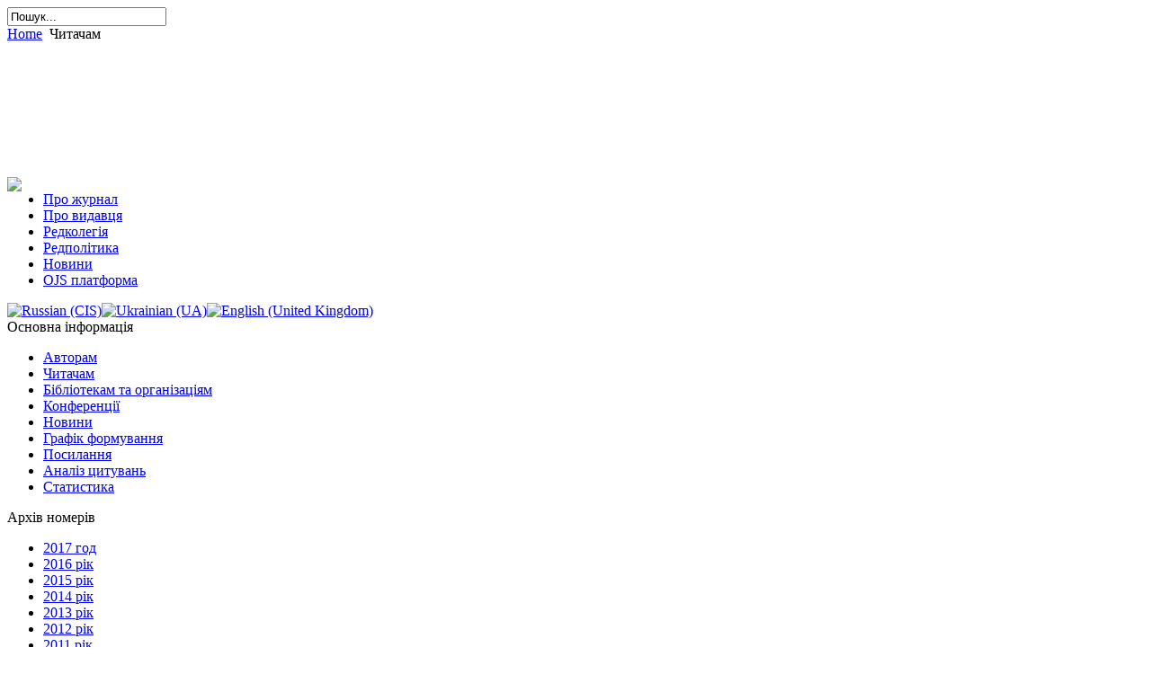

--- FILE ---
content_type: text/html; charset=utf-8
request_url: https://econindustry.org/index.php?option=com_content&view=article&id=57&Itemid=2&lang=uk
body_size: 6893
content:
<!DOCTYPE html PUBLIC "-//W3C//DTD XHTML 1.0 Transitional//EN" "http://www.w3.org/TR/xhtml1/DTD/xhtml1-transitional.dtd">
<html xmlns="http://www.w3.org/1999/xhtml" xml:lang="uk-ua" lang="uk-ua" >
 <head>
  <meta http-equiv="X-UA-Compatible" content="IE=EmulateIE7" />
  <meta http-equiv="content-type" content="text/html; charset=utf-8" />
  <meta name="robots" content="index, follow" />
  <meta name="keywords" content="Редакция научно-практического журнала, экономика промышленности, открытый доступ, авторские права, приобретение журнала, печатные версии, электронные версии, лазерные диски, наличный расчет, безналичный расчет" />
  <meta name="title" content="Читачам" />
  <meta name="author" content="Покотиленко Р.В." />
  <meta name="description" content="Обращения к читателям Научно-практического журнала Экономика промышленности" />
  <meta name="generator" content="Joomla! 1.5 - Open Source Content Management" />
  <title>Читачам</title>
  <script type="text/javascript" src="/media/system/js/mootools.js"></script>
  <script type="text/javascript" src="/media/system/js/caption.js"></script>

  <link rel="stylesheet" href="/templates/system/css/system.css" type="text/css" />
  <link rel="stylesheet" href="/templates/system/css/general.css" type="text/css" />

  <link rel="stylesheet" type="text/css" href="/templates/icons003/horizont/css/template.css" />
  <!--[if IE 6]><link rel="stylesheet" href="/templates/icons003/horizont/css/template.ie6.css" type="text/css" media="screen" /><![endif]-->
  <!--[if IE 7]><link rel="stylesheet" href="/templates/icons003/horizont/css/template.ie7.css" type="text/css" media="screen" /><![endif]-->
  <link rel="stylesheet" type="text/css" href="/templates/icons003/horizont/css/template-ic.css" />
  <script type="text/javascript" src="/templates/icons003/script.js"></script>
		
	<style type="text/css">
	.header-tag-icon { background-image: none; padding: 0; margin: 0; }div.Header { height: 150px; }
div.Header-jpeg { height: 150px; }
	</style>
	
 </head>
<body>
    <div class="PageBackgroundGradient"></div>
<div class="PageBackgroundGlare">
    <div class="PageBackgroundGlareImage"></div>
</div>
<div class="Main">
<div class="Sheet">
    <div class="Sheet-tl"></div>
    <div class="Sheet-tr"></div>
    <div class="Sheet-bl"></div>
    <div class="Sheet-br"></div>
    <div class="Sheet-tc"></div>
    <div class="Sheet-bc"></div>
    <div class="Sheet-cl"></div>
    <div class="Sheet-cr"></div>
    <div class="Sheet-cc"></div>
    <div class="Sheet-body">
    
<div class="icTop"><div class="icSearch"><div class="Post">
		    <div class="Post-body">
		<div class="Post-inner">
		
				<div class="PostContent">
		
		<form action="index.php" method="post">
	<div class="search">
		<input name="searchword" id="mod_search_searchword" maxlength="20" alt="Пошук" class="inputbox" type="text" size="20" value="Пошук..."  onblur="if(this.value=='') this.value='Пошук...';" onfocus="if(this.value=='Пошук...') this.value='';" />	</div>
	<input type="hidden" name="task"   value="search" />
	<input type="hidden" name="option" value="com_search" />
	<input type="hidden" name="Itemid" value="2" />
</form>
		</div>
		<div class="cleared"></div>
		
		
		</div>
		
		    </div>
		</div>
		
</div><div class="Post">
		    <div class="Post-body">
		<div class="Post-inner">
		
				<div class="PostContent">
		
		<span class="breadcrumbs pathway">
<a href="http://www.econindustry.org/" class="pathway">Home</a> <img src="/images/M_images/arrow.png" alt=""  /> Читачам</span>

		</div>
		<div class="cleared"></div>
		
		
		</div>
		
		    </div>
		</div>
		
</div>

<div class="Header">
  <div class="Header-jpeg"></div>
    

	<div class="logo">
	<img src="/templates/icons003/logo.png">
	</div>

</div>


	
<div class="nav"><div class="l"></div><div class="r"></div><ul class="artmenu"><li class="item67"><a href="/index.php?option=com_content&amp;view=article&amp;id=22&amp;Itemid=67&amp;lang=uk"><span class="l"> </span><span class="r"> </span><span class="t">Про журнал</span></a></li><li class="item28"><a href="/index.php?option=com_content&amp;view=article&amp;id=25&amp;Itemid=28&amp;lang=uk"><span class="l"> </span><span class="r"> </span><span class="t">Про видавця</span></a></li><li class="item30"><a href="/index.php?option=com_content&amp;view=article&amp;id=27&amp;Itemid=30&amp;lang=uk"><span class="l"> </span><span class="r"> </span><span class="t">Редколегія</span></a></li><li class="item55"><a href="/index.php?option=com_content&amp;view=article&amp;id=68&amp;Itemid=55&amp;lang=uk"><span class="l"> </span><span class="r"> </span><span class="t">Редполітика</span></a></li><li class="item18"><a href="http://www.econindustry.org/"><span class="l"> </span><span class="r"> </span><span class="t">Новини</span></a></li><li class="item89"><a href="http://ojs.econindustry.org"><span class="l"> </span><span class="r"> </span><span class="t">OJS платформа</span></a></li></ul></div> 

<div class="contentLayout">
<div class="sidebar1"><div class="Block">
    <div class="Block-tl"></div>
    <div class="Block-tr"></div>
    <div class="Block-bl"></div>
    <div class="Block-br"></div>
    <div class="Block-tc"></div>
    <div class="Block-bc"></div>
    <div class="Block-cl"></div>
    <div class="Block-cr"></div>
    <div class="Block-cc"></div>
    <div class="Block-body">

<div class="BlockContent">
    <div class="BlockContent-cc"></div>
    <div class="BlockContent-body">

<div id="jflanguageselection"><div class="rawimages"><span><a href="https://econindustry.org/index.php?option=com_content&amp;view=article&amp;id=57&amp;Itemid=2&amp;lang=ru"><img src="/components/com_joomfish/images/flags/ru.gif" alt="Russian (CIS)" title="Russian (CIS)" /></a></span><span id="active_language"><a href="https://econindustry.org/index.php?option=com_content&amp;view=article&amp;id=57&amp;Itemid=2&amp;lang=uk"><img src="/components/com_joomfish/images/flags/uk.gif" alt="Ukrainian (UA)" title="Ukrainian (UA)" /></a></span><span><a href="https://econindustry.org/index.php?option=com_content&amp;view=article&amp;id=57&amp;Itemid=2&amp;lang=en"><img src="/components/com_joomfish/images/flags/en.gif" alt="English (United Kingdom)" title="English (United Kingdom)" /></a></span></div></div><!--Joom!fish V2.0.1 ()-->
<!-- &copy; 2003-2009 Think Network, released under the GPL. -->
<!-- More information: at http://www.joomfish.net -->

    </div>
</div>


    </div>
</div>

<div class="Block">
    <div class="Block-tl"></div>
    <div class="Block-tr"></div>
    <div class="Block-bl"></div>
    <div class="Block-br"></div>
    <div class="Block-tc"></div>
    <div class="Block-bc"></div>
    <div class="Block-cl"></div>
    <div class="Block-cr"></div>
    <div class="Block-cc"></div>
    <div class="Block-body">

<div class="BlockHeader">
    <div class="l"></div>
    <div class="r"></div>
    <div class="header-tag-icon">
        <div class="t">
Основна інформація</div>
    </div>
</div>
<div class="BlockContent">
    <div class="BlockContent-cc"></div>
    <div class="BlockContent-body">

<ul class="menu"><li class="parent item27"><a href="/index.php?option=com_content&amp;view=article&amp;id=19&amp;Itemid=27&amp;lang=uk"><span>Авторам</span></a></li><li id="current" class="active item2"><a href="/index.php?option=com_content&amp;view=article&amp;id=57&amp;Itemid=2&amp;lang=uk"><span>Читачам</span></a></li><li class="item37"><a href="/index.php?option=com_content&amp;view=article&amp;id=55&amp;Itemid=37&amp;lang=uk"><span>Бібліотекам та організаціям</span></a></li><li class="item68"><a href="/index.php?option=com_content&amp;view=article&amp;id=54&amp;Itemid=68&amp;lang=uk"><span>Конференції</span></a></li><li class="item50"><a href="/index.php?option=com_content&amp;view=category&amp;layout=blog&amp;id=1&amp;Itemid=50&amp;lang=uk"><span>Новини</span></a></li><li class="item70"><a href="/index.php?option=com_content&amp;view=article&amp;id=74&amp;Itemid=70&amp;lang=uk"><span>Графік формування</span></a></li><li class="item48"><a href="/index.php?option=com_weblinks&amp;view=categories&amp;Itemid=48&amp;lang=uk"><span>Посилання</span></a></li><li class="item49"><a href="/index.php?option=com_newsfeeds&amp;view=categories&amp;Itemid=49&amp;lang=uk"><span>Аналіз цитувань</span></a></li><li class="item76"><a href="/./uss/us.php" onclick="window.open(this.href,'targetWindow','toolbar=no,location=no,status=no,menubar=no,scrollbars=yes,resizable=yes,');return false;"><span>Статистика</span></a></li></ul>
    </div>
</div>


    </div>
</div>

<div class="Block">
    <div class="Block-tl"></div>
    <div class="Block-tr"></div>
    <div class="Block-bl"></div>
    <div class="Block-br"></div>
    <div class="Block-tc"></div>
    <div class="Block-bc"></div>
    <div class="Block-cl"></div>
    <div class="Block-cr"></div>
    <div class="Block-cc"></div>
    <div class="Block-body">

<div class="BlockHeader">
    <div class="l"></div>
    <div class="r"></div>
    <div class="header-tag-icon">
        <div class="t">
Архів номерів</div>
    </div>
</div>
<div class="BlockContent">
    <div class="BlockContent-cc"></div>
    <div class="BlockContent-body">

<ul class="menu"><li class="parent item80"><a href="/index.php?option=com_content&amp;view=article&amp;id=114&amp;Itemid=80&amp;lang=uk"><span>2017 год</span></a></li><li class="parent item79"><a href="/index.php?option=com_content&amp;view=article&amp;id=96&amp;Itemid=79&amp;lang=uk"><span>2016 рiк</span></a></li><li class="item78"><a href="/index.php?option=com_content&amp;view=article&amp;id=95&amp;Itemid=78&amp;lang=uk"><span>2015 рiк</span></a></li><li class="item75"><a href="/index.php?option=com_content&amp;view=article&amp;id=93&amp;Itemid=75&amp;lang=uk"><span>2014 рiк</span></a></li><li class="item73"><a href="/index.php?option=com_content&amp;view=article&amp;id=88&amp;Itemid=73&amp;lang=uk"><span>2013 рік</span></a></li><li class="item71"><a href="/index.php?option=com_content&amp;view=article&amp;id=84&amp;Itemid=71&amp;lang=uk"><span>2012 рік</span></a></li><li class="item69"><a href="/index.php?option=com_content&amp;view=article&amp;id=70&amp;Itemid=69&amp;lang=uk"><span>2011 рік</span></a></li><li class="item40"><a href="/index.php?option=com_content&amp;view=article&amp;id=51&amp;Itemid=40&amp;lang=uk"><span>2010 рік</span></a></li><li class="item38"><a href="/index.php?option=com_content&amp;view=article&amp;id=50&amp;Itemid=38&amp;lang=uk"><span>2009 рік</span></a></li><li class="item43"><a href="/index.php?option=com_content&amp;view=article&amp;id=49&amp;Itemid=43&amp;lang=uk"><span>2008 рік</span></a></li><li class="item64"><a href="/index.php?option=com_content&amp;view=article&amp;id=48&amp;Itemid=64&amp;lang=uk"><span>2007 рік</span></a></li><li class="item65"><a href="/index.php?option=com_content&amp;view=article&amp;id=47&amp;Itemid=65&amp;lang=uk"><span>2006 рік</span></a></li><li class="item66"><a href="/index.php?option=com_content&amp;view=article&amp;id=13&amp;Itemid=66&amp;lang=uk"><span>2005 рік</span></a></li></ul>
    </div>
</div>


    </div>
</div>

</div>
<div class="content">


<div class="Post">
    <div class="Post-body">
<div class="Post-inner">
<div class="PostMetadataHeader">
<h2 class="PostHeaderIcon-wrapper"> 	<span class="PostHeader">
					Читачам		</span>

	</h2>

</div>
<div class="PostHeaderIcons metadata-icons">
 Четвер, 19 травня 2011, 21:10 |  Author: Покотиленко Р.В. | <span class="metadata-icons"><a href="/index.php?view=article&amp;catid=25%3Athe-project&amp;id=57%3A2011-05-19-19-11-45&amp;format=pdf&amp;option=com_content&amp;Itemid=2&amp;lang=uk" title="PDF" onclick="window.open(this.href,'win2','status=no,toolbar=no,scrollbars=yes,titlebar=no,menubar=no,resizable=yes,width=640,height=480,directories=no,location=no'); return false;" rel="nofollow"><img src="/images/M_images/pdf_button.png" alt="PDF"  /></a>&nbsp;<a href="/index.php?view=article&amp;catid=25%3Athe-project&amp;id=57%3A2011-05-19-19-11-45&amp;tmpl=component&amp;print=1&amp;layout=default&amp;page=&amp;option=com_content&amp;Itemid=2&amp;lang=uk" title="Друк" onclick="window.open(this.href,'win2','status=no,toolbar=no,scrollbars=yes,titlebar=no,menubar=no,resizable=yes,width=640,height=480,directories=no,location=no'); return false;" rel="nofollow"><img src="/images/M_images/printButton.png" alt="Друк"  /></a>&nbsp;<a href="/index.php?option=com_mailto&amp;tmpl=component&amp;link=aHR0cHM6Ly9lY29uaW5kdXN0cnkub3JnL2luZGV4LnBocD9vcHRpb249Y29tX2NvbnRlbnQmdmlldz1hcnRpY2xlJmlkPTU3JTNBMjAxMS0wNS0xOS0xOS0xMS00NSZjYXRpZD0yNSUzQXRoZS1wcm9qZWN0Jkl0ZW1pZD0yJmxhbmc9dWs%3D&amp;lang=uk" title="e-mail" onclick="window.open(this.href,'win2','width=400,height=350,menubar=yes,resizable=yes'); return false;"><img src="/images/M_images/emailButton.png" alt="e-mail"  /></a></span>
</div>
<div class="PostContent">
<div class="article">
<p>Дорогі читачі!</p>
<p>Редакція науково-практичного журналу "Економіка промисловості" надає відкритий доступ до актуальних номерів видання, а також до його архіву в форматі "як є". Дозволяється використання будь-якого матеріалу, представленого на сайті у вільному доступі, для роботи та особистого використання за умови обов'язкового посилання на першоджерело, сайт журналу "Економіка промисловості" (http://econindustry.org). Використання матеріалів сайту та його змісту повинно відповідати вимогам і положенням законодавства України у сфері авторського права і суміжних прав.</p>
<p>Науково-редакційна рада журналу, його редакційна колегія не завжди поділяють думки, висновки, судження та погляди авторів статей. Вся повнота відповідальності за достовірність інформації, використані в текстах статей імена власні, статистичні дані, оприлюднені результати наукових досліджень, узагальнення та висновки лежать безпосередньо на авторах публікацій.</p>
<p>Редакційна колегія науково-практичного журналу "Економіка промисловості" запрошує до співпраці в сфері придбання друкованих та CD-ROM версій нашого видання. Є можливість придбання журналів в ретроспективі з 2005 року по теперішній момент. Для попереднього оформлення заявки на конкретні номери журналів необхідно звернутися до редакції:</p>
<p>Адреса: вул. П.Мирного, 26, м.Київ, 01011 Україна</p>
<p>Тел .: +38(095)291-03-11, +38(044)280-80-72, +88351(000)8211770 (iNUM )</p>
<p>E-mail: 
 <script language='JavaScript' type='text/javascript'>
 <!--
 var prefix = 'm&#97;&#105;lt&#111;:';
 var suffix = '';
 var attribs = '';
 var path = 'hr' + 'ef' + '=';
 var addy65934 = 'RP&#111;k&#111;tyl&#101;nk&#111;' + '&#64;';
 addy65934 = addy65934 + '&#101;c&#111;n&#105;nd&#117;stry' + '&#46;' + '&#111;rg';
 document.write( '<a ' + path + '\'' + prefix + addy65934 + suffix + '\'' + attribs + '>' );
 document.write( addy65934 );
 document.write( '<\/a>' );
 //-->
 </script><script language='JavaScript' type='text/javascript'>
 <!--
 document.write( '<span style=\'display: none;\'>' );
 //-->
 </script>Ця електронна адреса захищена від спам-ботів, Вам потрібно включити JavaScript для перегляду
 <script language='JavaScript' type='text/javascript'>
 <!--
 document.write( '</' );
 document.write( 'span>' );
 //-->
 </script>, 
 <script language='JavaScript' type='text/javascript'>
 <!--
 var prefix = 'm&#97;&#105;lt&#111;:';
 var suffix = '';
 var attribs = '';
 var path = 'hr' + 'ef' + '=';
 var addy47909 = 'R&#117;sl&#97;n.P&#111;k&#111;tyl&#101;nk&#111;' + '&#64;';
 addy47909 = addy47909 + 'gm&#97;&#105;l' + '&#46;' + 'c&#111;m';
 document.write( '<a ' + path + '\'' + prefix + addy47909 + suffix + '\'' + attribs + '>' );
 document.write( addy47909 );
 document.write( '<\/a>' );
 //-->
 </script><script language='JavaScript' type='text/javascript'>
 <!--
 document.write( '<span style=\'display: none;\'>' );
 //-->
 </script>Ця електронна адреса захищена від спам-ботів, Вам потрібно включити JavaScript для перегляду
 <script language='JavaScript' type='text/javascript'>
 <!--
 document.write( '</' );
 document.write( 'span>' );
 //-->
 </script></p>
<p>Покотиленко Руслан Вікторович, к.е.н., заст. головного редактора, відповідальний секретар журналу</p>
<p>Оплата замовлень здійснюється за рахунок готівкових коштів в Інституті економіки промисловості НАН України (бухгалтерія), так і шляхом безготівкового перерахування.</p>
<p>Ціна одного примірника друкованої версії журналу становить 96 грн. без урахування податків і вартості поштової пересилки замовнику. Ціна CD-ROM диска з електронними копіями журналу з 2005 року по теперішній момент становить 470 грн. без урахування податків і поштової пересилки замовнику.</p>
<p><strong>Зателефонувати з сайту до редакції</strong>:</p>
<script src="https://zadarma.com/swfobject.js" type="text/javascript"></script>
<script type="text/javascript">// <![CDATA[
        var flashvars = {};
        flashvars.phone="235472";
        flashvars.img1="https://zadarma.com/images/but/call3_blue_ru_free.png";
        flashvars.img2="https://zadarma.com/images/but/call2_green_ru_connecting.png";
        flashvars.img3="https://zadarma.com/images/but/call2_green_ru_reset.png";
        flashvars.img4="https://zadarma.com/images/but/call2_green_ru_error.png";
        var params = {};
        params.wmode="transparent";
        var attributes = {};
        swfobject.embedSWF("https://zadarma.com/pbutton.swf", "myAlternativeContent", "215", "138", "9.0.0", false, flashvars, params, attributes);
// ]]></script>
<div id="myAlternativeContent"><a href="http://www.adobe.com/go/getflashplayer"> <img src="http://www.adobe.com/images/shared/download_buttons/get_flash_player.gif" border="0" alt="Get Adobe Flash player" /> </a></div></script></div>
<p class="modifydate">
		Останнє оновлення (Неділя, 10 липня 2016, 16:00)
</p>
<span class="article_separator">&nbsp;</span>

</div>
<div class="cleared"></div>

</div>

    </div>
</div>



</div>

</div>
<div class="cleared"></div>


<div class="Footer">
 <div class="Footer-inner">
    <div class="Footer-text">
  <p>Copyright © 2011-2013 The Institute of the Economy of Industry</p>  </div>
 </div>
 <div class="Footer-background"></div>
</div>

    </div>
</div>
<div class="cleared"></div>
<p class="page-footer">Designed by V. Kavura & R. Pokotylenko <a href="mailto:Ruslan.Pokotylenko@gmail.com">E-mail</a>.</p>

</div>

<!-- hit.ua -->
<a href='http://hit.ua/?x=60288' target='_blank'>
<script language="javascript" type="text/javascript"><!--
Cd=document;Cr="&"+Math.random();Cp="&s=1";
Cd.cookie="b=b";if(Cd.cookie)Cp+="&c=1";
Cp+="&t="+(new Date()).getTimezoneOffset();
if(self!=top)Cp+="&f=1";
//--></script>

<a rel="license" href="http://creativecommons.org/licenses/by-nc-nd/3.0/deed.ru"><img alt="�������� Creative Commons" style="border-width:0" src="http://i.creativecommons.org/l/by-nc-nd/3.0/80x15.png" />

<script language="javascript1.1" type="text/javascript"><!--
if(navigator.javaEnabled())Cp+="&j=1";
//--></script>
<script language="javascript1.2" type="text/javascript"><!--
if(typeof(screen)!='undefined')Cp+="&w="+screen.width+"&h="+
screen.height+"&d="+(screen.colorDepth?screen.colorDepth:screen.pixelDepth);
//--></script>
<script language="javascript" type="text/javascript"><!--
Cd.write("<img src='http://c.hit.ua/hit?i=60288&g=0&x=5"+Cp+Cr+
"&r="+escape(Cd.referrer)+"&u="+escape(window.location.href)+
"' border='0' width='88' height='31' "+
"alt='hit.ua: ����������� � ���������� �� �������' title='hit.ua: ����������� � ���������� �� �������'/>");
//--></script>
<noscript>
<img src='http://c.hit.ua/hit?i=60288&amp;g=0&amp;x=5' border='0' width='88' height='31' alt='hit.ua: ����������� � ���������� �� �������' title='hit.ua: ����������� � ���������� �� �������'/>
</noscript>
<!-- / hit.ua -->

<!-- begin of Top100 code -->

<script id="top100Counter" type="text/javascript" src="http://counter.rambler.ru/top100.jcn?2614225"></script>
<noscript>
<a href="http://top100.rambler.ru/navi/2614225/">
<img src="http://counter.rambler.ru/top100.cnt?2614225" alt="Rambler's Top100" border="0" />
</

</noscript>
<!-- end of Top100 code -->

<!--bigmir)net TOP 100-->
<script type="text/javascript" language="javascript"><!--
function BM_Draw(oBM_STAT){
document.write('<table cellpadding="0" cellspacing="0" border="0" style="display:inline;margin-right:4px;"><tr><td><div style="margin:0px;padding:0px;font-size:1px;width:88px;"><div style="background:url(\'http://i.bigmir.net/cnt/samples/diagonal/b60_top.gif\') no-repeat bottom;"> </div><div style="font:10px Tahoma;background:url(\'http://i.bigmir.net/cnt/samples/diagonal/b60_center.gif\');"><div style="text-align:center;"><a href="http://www.bigmir.net/" target="_blank" style="color:#0000ab;text-decoration:none;font:10px Tahoma;">bigmir<span style="color:#ff0000;">)</span>net</a></div><div style="margin-top:3px;padding: 0px 6px 0px 6px;color:#426ed2;"><div style="float:left;font:10px Tahoma;">'+oBM_STAT.hosts+'</div><div style="float:right;font:10px Tahoma;">'+oBM_STAT.hits+'</div></div><br clear="all"/></div><div style="background:url(\'http://i.bigmir.net/cnt/samples/diagonal/b60_bottom.gif\') no-repeat top;"> </div></div></td></tr></table>');
}
//-->
</script>
<script type="text/javascript" language="javascript"><!--
bmN=navigator,bmD=document,bmD.cookie='b=b',i=0,bs=[],bm={o:1,v:16899454,s:16899454,t:0,c:bmD.cookie?1:0,n:Math.round((Math.random()* 1000000)),w:0};
for(var f=self;f!=f.parent;f=f.parent)bm.w++;
try{if(bmN.plugins&&bmN.mimeTypes.length&&(x=bmN.plugins['Shockwave Flash']))bm.m=parseInt(x.description.replace(/([a-zA-Z]|\s)+/,''));
else for(var f=3;f<20;f++)if(eval('new ActiveXObject("ShockwaveFlash.ShockwaveFlash.'+f+'")'))bm.m=f}catch(e){;}
try{bm.y=bmN.javaEnabled()?1:0}catch(e){;}
try{bmS=screen;bm.v^=bm.d=bmS.colorDepth||bmS.pixelDepth;bm.v^=bm.r=bmS.width}catch(e){;}
r=bmD.referrer.slice(7);if(r&&r.split('/')[0]!=window.location.host){bm.f=escape(r);bm.v^=r.length}
bm.v^=window.location.href.length;for(var x in bm) if(/^[ovstcnwmydrf]$/.test(x)) bs[i++]=x+bm[x];
bmD.write('<sc'+'ript type="text/javascript" language="javascript" src="http://c.bigmir.net/?'+bs.join('&')+'"></sc'+'ript>');
//-->
</script>
<noscript>
<a href="http://www.bigmir.net/" target="_blank"><img src="http://c.bigmir.net/?v16899454&s16899454&t2" width="88" height="31" alt="bigmir)net TOP 100" title="bigmir)net TOP 100" border="0" />
</noscript>
<!--bigmir)net TOP 100-->

</body> 
</html>